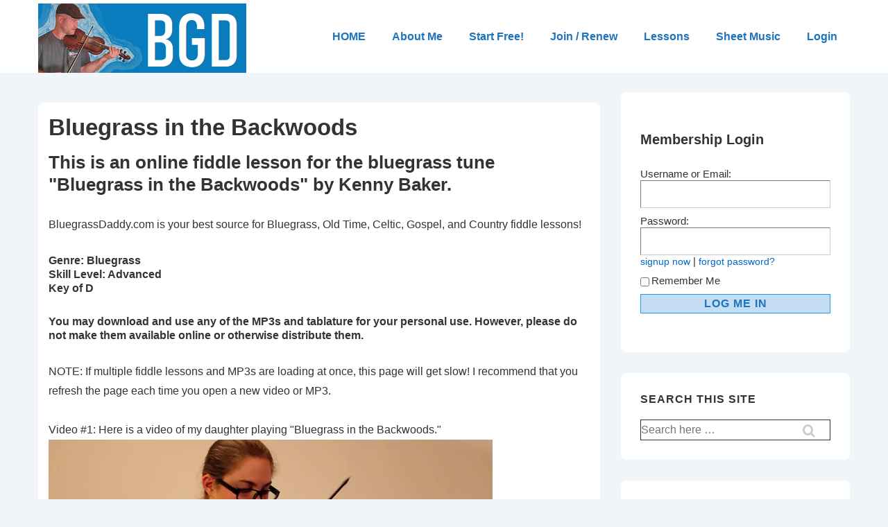

--- FILE ---
content_type: text/html; charset=UTF-8
request_url: https://player.vimeo.com/video/203045344?title=0&byline=0&portrait=0
body_size: 6666
content:
<!DOCTYPE html>
<html lang="en">
<head>
  <meta charset="utf-8">
  <meta name="viewport" content="width=device-width,initial-scale=1,user-scalable=yes">
  
  <link rel="canonical" href="https://player.vimeo.com/video/203045344">
  <meta name="googlebot" content="noindex,indexifembedded">
  
  
  <title>Bluegrass in the Backwoods on Vimeo</title>
  <style>
      body, html, .player, .fallback {
          overflow: hidden;
          width: 100%;
          height: 100%;
          margin: 0;
          padding: 0;
      }
      .fallback {
          
              background-color: transparent;
          
      }
      .player.loading { opacity: 0; }
      .fallback iframe {
          position: fixed;
          left: 0;
          top: 0;
          width: 100%;
          height: 100%;
      }
  </style>
  <link rel="modulepreload" href="https://f.vimeocdn.com/p/4.46.25/js/player.module.js" crossorigin="anonymous">
  <link rel="modulepreload" href="https://f.vimeocdn.com/p/4.46.25/js/vendor.module.js" crossorigin="anonymous">
  <link rel="preload" href="https://f.vimeocdn.com/p/4.46.25/css/player.css" as="style">
</head>

<body>


<div class="vp-placeholder">
    <style>
        .vp-placeholder,
        .vp-placeholder-thumb,
        .vp-placeholder-thumb::before,
        .vp-placeholder-thumb::after {
            position: absolute;
            top: 0;
            bottom: 0;
            left: 0;
            right: 0;
        }
        .vp-placeholder {
            visibility: hidden;
            width: 100%;
            max-height: 100%;
            height: calc(1080 / 1920 * 100vw);
            max-width: calc(1920 / 1080 * 100vh);
            margin: auto;
        }
        .vp-placeholder-carousel {
            display: none;
            background-color: #000;
            position: absolute;
            left: 0;
            right: 0;
            bottom: -60px;
            height: 60px;
        }
    </style>

    

    
        <style>
            .vp-placeholder-thumb {
                overflow: hidden;
                width: 100%;
                max-height: 100%;
                margin: auto;
            }
            .vp-placeholder-thumb::before,
            .vp-placeholder-thumb::after {
                content: "";
                display: block;
                filter: blur(7px);
                margin: 0;
                background: url(https://i.vimeocdn.com/video/617232541-73cd6e6a5731b4dae24898f6e0f66c7c35ad0c19e0294efbdf6171268cc27daf-d?mw=80&q=85) 50% 50% / contain no-repeat;
            }
            .vp-placeholder-thumb::before {
                 
                margin: -30px;
            }
        </style>
    

    <div class="vp-placeholder-thumb"></div>
    <div class="vp-placeholder-carousel"></div>
    <script>function placeholderInit(t,h,d,s,n,o){var i=t.querySelector(".vp-placeholder"),v=t.querySelector(".vp-placeholder-thumb");if(h){var p=function(){try{return window.self!==window.top}catch(a){return!0}}(),w=200,y=415,r=60;if(!p&&window.innerWidth>=w&&window.innerWidth<y){i.style.bottom=r+"px",i.style.maxHeight="calc(100vh - "+r+"px)",i.style.maxWidth="calc("+n+" / "+o+" * (100vh - "+r+"px))";var f=t.querySelector(".vp-placeholder-carousel");f.style.display="block"}}if(d){var e=new Image;e.onload=function(){var a=n/o,c=e.width/e.height;if(c<=.95*a||c>=1.05*a){var l=i.getBoundingClientRect(),g=l.right-l.left,b=l.bottom-l.top,m=window.innerWidth/g*100,x=window.innerHeight/b*100;v.style.height="calc("+e.height+" / "+e.width+" * "+m+"vw)",v.style.maxWidth="calc("+e.width+" / "+e.height+" * "+x+"vh)"}i.style.visibility="visible"},e.src=s}else i.style.visibility="visible"}
</script>
    <script>placeholderInit(document,  false ,  true , "https://i.vimeocdn.com/video/617232541-73cd6e6a5731b4dae24898f6e0f66c7c35ad0c19e0294efbdf6171268cc27daf-d?mw=80\u0026q=85",  1920 ,  1080 );</script>
</div>

<div id="player" class="player"></div>
<script>window.playerConfig = {"cdn_url":"https://f.vimeocdn.com","vimeo_api_url":"api.vimeo.com","request":{"files":{"dash":{"cdns":{"akfire_interconnect_quic":{"avc_url":"https://vod-adaptive-ak.vimeocdn.com/exp=1769700351~acl=%2Fb6cbb432-fb19-4057-93d7-614bff366b4c%2Fpsid%3Dbd8f7b6957aee10574e05756120fc0ce7fda61f2b1092f4f31780d44947c04ee%2F%2A~hmac=d8b45605f3aebd091096e4de0674401229bfd478e425a6e025a7a98546862b98/b6cbb432-fb19-4057-93d7-614bff366b4c/psid=bd8f7b6957aee10574e05756120fc0ce7fda61f2b1092f4f31780d44947c04ee/v2/playlist/av/primary/playlist.json?omit=av1-hevc\u0026pathsig=8c953e4f~vO6mX1LspLg_sepi-dVQp8h2ieVLi-UZrJxnaWbn74E\u0026r=dXM%3D\u0026rh=3huPly","origin":"gcs","url":"https://vod-adaptive-ak.vimeocdn.com/exp=1769700351~acl=%2Fb6cbb432-fb19-4057-93d7-614bff366b4c%2Fpsid%3Dbd8f7b6957aee10574e05756120fc0ce7fda61f2b1092f4f31780d44947c04ee%2F%2A~hmac=d8b45605f3aebd091096e4de0674401229bfd478e425a6e025a7a98546862b98/b6cbb432-fb19-4057-93d7-614bff366b4c/psid=bd8f7b6957aee10574e05756120fc0ce7fda61f2b1092f4f31780d44947c04ee/v2/playlist/av/primary/playlist.json?pathsig=8c953e4f~vO6mX1LspLg_sepi-dVQp8h2ieVLi-UZrJxnaWbn74E\u0026r=dXM%3D\u0026rh=3huPly"},"fastly_skyfire":{"avc_url":"https://skyfire.vimeocdn.com/1769700351-0x66e31e00785c93254820c38df45fdf0c356f1ddd/b6cbb432-fb19-4057-93d7-614bff366b4c/psid=bd8f7b6957aee10574e05756120fc0ce7fda61f2b1092f4f31780d44947c04ee/v2/playlist/av/primary/playlist.json?omit=av1-hevc\u0026pathsig=8c953e4f~vO6mX1LspLg_sepi-dVQp8h2ieVLi-UZrJxnaWbn74E\u0026r=dXM%3D\u0026rh=3huPly","origin":"gcs","url":"https://skyfire.vimeocdn.com/1769700351-0x66e31e00785c93254820c38df45fdf0c356f1ddd/b6cbb432-fb19-4057-93d7-614bff366b4c/psid=bd8f7b6957aee10574e05756120fc0ce7fda61f2b1092f4f31780d44947c04ee/v2/playlist/av/primary/playlist.json?pathsig=8c953e4f~vO6mX1LspLg_sepi-dVQp8h2ieVLi-UZrJxnaWbn74E\u0026r=dXM%3D\u0026rh=3huPly"}},"default_cdn":"akfire_interconnect_quic","separate_av":true,"streams":[{"profile":"119","id":"8d5421ff-448d-4928-a3d7-1e28b70f07a1","fps":30,"quality":"1080p"},{"profile":"165","id":"fc583dca-376a-46ce-b988-3bb1f6b3b261","fps":30,"quality":"540p"},{"profile":"164","id":"1028ca99-c36b-49b9-946f-e0c0625163a7","fps":30,"quality":"360p"},{"profile":"174","id":"88fb80be-43ca-4014-9b6f-6905afe9a284","fps":30,"quality":"720p"}],"streams_avc":[{"profile":"165","id":"fc583dca-376a-46ce-b988-3bb1f6b3b261","fps":30,"quality":"540p"},{"profile":"164","id":"1028ca99-c36b-49b9-946f-e0c0625163a7","fps":30,"quality":"360p"},{"profile":"174","id":"88fb80be-43ca-4014-9b6f-6905afe9a284","fps":30,"quality":"720p"},{"profile":"119","id":"8d5421ff-448d-4928-a3d7-1e28b70f07a1","fps":30,"quality":"1080p"}]},"hls":{"cdns":{"akfire_interconnect_quic":{"avc_url":"https://vod-adaptive-ak.vimeocdn.com/exp=1769700351~acl=%2Fb6cbb432-fb19-4057-93d7-614bff366b4c%2Fpsid%3Dbd8f7b6957aee10574e05756120fc0ce7fda61f2b1092f4f31780d44947c04ee%2F%2A~hmac=d8b45605f3aebd091096e4de0674401229bfd478e425a6e025a7a98546862b98/b6cbb432-fb19-4057-93d7-614bff366b4c/psid=bd8f7b6957aee10574e05756120fc0ce7fda61f2b1092f4f31780d44947c04ee/v2/playlist/av/primary/playlist.m3u8?omit=av1-hevc-opus\u0026pathsig=8c953e4f~9rkpNknb1gdv24ke4R44ERnm95uXz7_nhtCvGm-V3u0\u0026r=dXM%3D\u0026rh=3huPly\u0026sf=fmp4","origin":"gcs","url":"https://vod-adaptive-ak.vimeocdn.com/exp=1769700351~acl=%2Fb6cbb432-fb19-4057-93d7-614bff366b4c%2Fpsid%3Dbd8f7b6957aee10574e05756120fc0ce7fda61f2b1092f4f31780d44947c04ee%2F%2A~hmac=d8b45605f3aebd091096e4de0674401229bfd478e425a6e025a7a98546862b98/b6cbb432-fb19-4057-93d7-614bff366b4c/psid=bd8f7b6957aee10574e05756120fc0ce7fda61f2b1092f4f31780d44947c04ee/v2/playlist/av/primary/playlist.m3u8?omit=opus\u0026pathsig=8c953e4f~9rkpNknb1gdv24ke4R44ERnm95uXz7_nhtCvGm-V3u0\u0026r=dXM%3D\u0026rh=3huPly\u0026sf=fmp4"},"fastly_skyfire":{"avc_url":"https://skyfire.vimeocdn.com/1769700351-0x66e31e00785c93254820c38df45fdf0c356f1ddd/b6cbb432-fb19-4057-93d7-614bff366b4c/psid=bd8f7b6957aee10574e05756120fc0ce7fda61f2b1092f4f31780d44947c04ee/v2/playlist/av/primary/playlist.m3u8?omit=av1-hevc-opus\u0026pathsig=8c953e4f~9rkpNknb1gdv24ke4R44ERnm95uXz7_nhtCvGm-V3u0\u0026r=dXM%3D\u0026rh=3huPly\u0026sf=fmp4","origin":"gcs","url":"https://skyfire.vimeocdn.com/1769700351-0x66e31e00785c93254820c38df45fdf0c356f1ddd/b6cbb432-fb19-4057-93d7-614bff366b4c/psid=bd8f7b6957aee10574e05756120fc0ce7fda61f2b1092f4f31780d44947c04ee/v2/playlist/av/primary/playlist.m3u8?omit=opus\u0026pathsig=8c953e4f~9rkpNknb1gdv24ke4R44ERnm95uXz7_nhtCvGm-V3u0\u0026r=dXM%3D\u0026rh=3huPly\u0026sf=fmp4"}},"default_cdn":"akfire_interconnect_quic","separate_av":true},"progressive":[{"profile":"119","width":1920,"height":1080,"mime":"video/mp4","fps":30,"url":"https://vod-progressive-ak.vimeocdn.com/exp=1769700351~acl=%2Fvimeo-transcode-storage-prod-us-west1-h264-1080p%2F01%2F609%2F8%2F203045344%2F688655529.mp4~hmac=cf01baed9e5173fca7f619feb601260df5893170b0599a4fe3a2e8f246377600/vimeo-transcode-storage-prod-us-west1-h264-1080p/01/609/8/203045344/688655529.mp4","cdn":"akamai_interconnect","quality":"1080p","id":"8d5421ff-448d-4928-a3d7-1e28b70f07a1","origin":"gcs"},{"profile":"165","width":960,"height":540,"mime":"video/mp4","fps":30,"url":"https://vod-progressive-ak.vimeocdn.com/exp=1769700351~acl=%2Fvimeo-transcode-storage-prod-us-east1-h264-540p%2F01%2F609%2F8%2F203045344%2F688655530.mp4~hmac=2be313ca9d58d9190cd8f792501be46b3d9f60ad91019f7261eef0a364e5612c/vimeo-transcode-storage-prod-us-east1-h264-540p/01/609/8/203045344/688655530.mp4","cdn":"akamai_interconnect","quality":"540p","id":"fc583dca-376a-46ce-b988-3bb1f6b3b261","origin":"gcs"},{"profile":"164","width":640,"height":360,"mime":"video/mp4","fps":30,"url":"https://vod-progressive-ak.vimeocdn.com/exp=1769700351~acl=%2Fvimeo-prod-skyfire-std-us%2F01%2F609%2F8%2F203045344%2F688655526.mp4~hmac=b708ee84fc92be8fb49daa27febedd02904dc2d406994888f3f67a26e7b3e8e3/vimeo-prod-skyfire-std-us/01/609/8/203045344/688655526.mp4","cdn":"akamai_interconnect","quality":"360p","id":"1028ca99-c36b-49b9-946f-e0c0625163a7","origin":"gcs"},{"profile":"174","width":1280,"height":720,"mime":"video/mp4","fps":30,"url":"https://vod-progressive-ak.vimeocdn.com/exp=1769700351~acl=%2Fvimeo-transcode-storage-prod-us-central1-h264-720p%2F01%2F609%2F8%2F203045344%2F688655531.mp4~hmac=f3179ca4a92d660269e5fffa3b10c4c1f68b805ca4dac40d361dc6e52b6a122e/vimeo-transcode-storage-prod-us-central1-h264-720p/01/609/8/203045344/688655531.mp4","cdn":"akamai_interconnect","quality":"720p","id":"88fb80be-43ca-4014-9b6f-6905afe9a284","origin":"gcs"}]},"file_codecs":{"av1":[],"avc":["fc583dca-376a-46ce-b988-3bb1f6b3b261","1028ca99-c36b-49b9-946f-e0c0625163a7","88fb80be-43ca-4014-9b6f-6905afe9a284","8d5421ff-448d-4928-a3d7-1e28b70f07a1"],"hevc":{"dvh1":[],"hdr":[],"sdr":[]}},"lang":"en","referrer":"https://bluegrassdaddy.com/bluegrass-in-the-backwoods-fiddle-lesson/","cookie_domain":".vimeo.com","signature":"6dcba584ae32b50da563641d2dac37ec","timestamp":1769696751,"expires":3600,"thumb_preview":{"url":"https://videoapi-sprites.vimeocdn.com/video-sprites/image/cb5febbf-b00a-4766-a741-e4aa045f1baa.0.jpeg?ClientID=sulu\u0026Expires=1769700351\u0026Signature=243813ea6955e3c1ce7fe331e46656cce7151d86","height":2880,"width":4260,"frame_height":240,"frame_width":426,"columns":10,"frames":120},"currency":"USD","session":"099c4a1ba60a353206b4c2dc142600296dca519c1769696751","cookie":{"volume":1,"quality":null,"hd":0,"captions":null,"transcript":null,"captions_styles":{"color":null,"fontSize":null,"fontFamily":null,"fontOpacity":null,"bgOpacity":null,"windowColor":null,"windowOpacity":null,"bgColor":null,"edgeStyle":null},"audio_language":null,"audio_kind":null,"qoe_survey_vote":0},"build":{"backend":"31e9776","js":"4.46.25"},"urls":{"js":"https://f.vimeocdn.com/p/4.46.25/js/player.js","js_base":"https://f.vimeocdn.com/p/4.46.25/js","js_module":"https://f.vimeocdn.com/p/4.46.25/js/player.module.js","js_vendor_module":"https://f.vimeocdn.com/p/4.46.25/js/vendor.module.js","locales_js":{"de-DE":"https://f.vimeocdn.com/p/4.46.25/js/player.de-DE.js","en":"https://f.vimeocdn.com/p/4.46.25/js/player.js","es":"https://f.vimeocdn.com/p/4.46.25/js/player.es.js","fr-FR":"https://f.vimeocdn.com/p/4.46.25/js/player.fr-FR.js","ja-JP":"https://f.vimeocdn.com/p/4.46.25/js/player.ja-JP.js","ko-KR":"https://f.vimeocdn.com/p/4.46.25/js/player.ko-KR.js","pt-BR":"https://f.vimeocdn.com/p/4.46.25/js/player.pt-BR.js","zh-CN":"https://f.vimeocdn.com/p/4.46.25/js/player.zh-CN.js"},"ambisonics_js":"https://f.vimeocdn.com/p/external/ambisonics.min.js","barebone_js":"https://f.vimeocdn.com/p/4.46.25/js/barebone.js","chromeless_js":"https://f.vimeocdn.com/p/4.46.25/js/chromeless.js","three_js":"https://f.vimeocdn.com/p/external/three.rvimeo.min.js","vuid_js":"https://f.vimeocdn.com/js_opt/modules/utils/vuid.min.js","hive_sdk":"https://f.vimeocdn.com/p/external/hive-sdk.js","hive_interceptor":"https://f.vimeocdn.com/p/external/hive-interceptor.js","proxy":"https://player.vimeo.com/static/proxy.html","css":"https://f.vimeocdn.com/p/4.46.25/css/player.css","chromeless_css":"https://f.vimeocdn.com/p/4.46.25/css/chromeless.css","fresnel":"https://arclight.vimeo.com/add/player-stats","player_telemetry_url":"https://arclight.vimeo.com/player-events","telemetry_base":"https://lensflare.vimeo.com"},"flags":{"plays":1,"dnt":0,"autohide_controls":0,"preload_video":"metadata_on_hover","qoe_survey_forced":0,"ai_widget":0,"ecdn_delta_updates":0,"disable_mms":0,"check_clip_skipping_forward":0},"country":"US","client":{"ip":"18.221.144.146"},"ab_tests":{"cross_origin_texttracks":{"group":"variant","track":false,"data":null}},"atid":"902346617.1769696751","ai_widget_signature":"ee5773ee8f48c73a41f5040442e61bd31ef09d579d7e641eb064a4c693497e4c_1769700351","config_refresh_url":"https://player.vimeo.com/video/203045344/config/request?atid=902346617.1769696751\u0026expires=3600\u0026referrer=https%3A%2F%2Fbluegrassdaddy.com%2Fbluegrass-in-the-backwoods-fiddle-lesson%2F\u0026session=099c4a1ba60a353206b4c2dc142600296dca519c1769696751\u0026signature=6dcba584ae32b50da563641d2dac37ec\u0026time=1769696751\u0026v=1"},"player_url":"player.vimeo.com","video":{"id":203045344,"title":"Bluegrass in the Backwoods","width":1920,"height":1080,"duration":126,"url":"https://vimeo.com/203045344","share_url":"https://vimeo.com/203045344","embed_code":"\u003ciframe title=\"vimeo-player\" src=\"https://player.vimeo.com/video/203045344?h=5fc138436b\" width=\"640\" height=\"360\" frameborder=\"0\" referrerpolicy=\"strict-origin-when-cross-origin\" allow=\"autoplay; fullscreen; picture-in-picture; clipboard-write; encrypted-media; web-share\"   allowfullscreen\u003e\u003c/iframe\u003e","default_to_hd":0,"privacy":"anybody","embed_permission":"public","thumbnail_url":"https://i.vimeocdn.com/video/617232541-73cd6e6a5731b4dae24898f6e0f66c7c35ad0c19e0294efbdf6171268cc27daf-d","owner":{"id":18419828,"name":"John Cockman","img":"https://i.vimeocdn.com/portrait/86906430_60x60?subrect=16%2C15%2C276%2C275\u0026r=cover\u0026sig=30eda9a812ce96880486685bf54d43a3eb3a921e85045100c4ca55ac476009a5\u0026v=1\u0026region=us","img_2x":"https://i.vimeocdn.com/portrait/86906430_60x60?subrect=16%2C15%2C276%2C275\u0026r=cover\u0026sig=30eda9a812ce96880486685bf54d43a3eb3a921e85045100c4ca55ac476009a5\u0026v=1\u0026region=us","url":"https://vimeo.com/johncockman","account_type":"pro"},"spatial":0,"live_event":null,"version":{"current":null,"available":[{"id":663643284,"file_id":688624961,"is_current":true}]},"unlisted_hash":null,"rating":{"id":6},"fps":30,"channel_layout":"stereo","ai":0,"locale":""},"user":{"id":0,"team_id":0,"team_origin_user_id":0,"account_type":"none","liked":0,"watch_later":0,"owner":0,"mod":0,"logged_in":0,"private_mode_enabled":0,"vimeo_api_client_token":"eyJhbGciOiJIUzI1NiIsInR5cCI6IkpXVCJ9.eyJzZXNzaW9uX2lkIjoiMDk5YzRhMWJhNjBhMzUzMjA2YjRjMmRjMTQyNjAwMjk2ZGNhNTE5YzE3Njk2OTY3NTEiLCJleHAiOjE3Njk3MDAzNTEsImFwcF9pZCI6MTE4MzU5LCJzY29wZXMiOiJwdWJsaWMgc3RhdHMifQ.ggeoKxX_kcSAm1wWGE2kQeGwaadq-zraIx1ksS3yFmI"},"view":1,"vimeo_url":"vimeo.com","embed":{"audio_track":"","autoplay":0,"autopause":1,"dnt":0,"editor":0,"keyboard":1,"log_plays":1,"loop":0,"muted":0,"on_site":0,"texttrack":"","transparent":1,"outro":"link","playsinline":1,"quality":null,"player_id":"","api":null,"app_id":"","color":"00adef","color_one":"000000","color_two":"00adef","color_three":"ffffff","color_four":"000000","context":"embed.main","settings":{"auto_pip":1,"badge":0,"byline":0,"collections":0,"color":0,"force_color_one":0,"force_color_two":0,"force_color_three":0,"force_color_four":0,"embed":0,"fullscreen":1,"like":0,"logo":0,"playbar":1,"portrait":0,"pip":1,"share":0,"spatial_compass":0,"spatial_label":0,"speed":1,"title":0,"volume":1,"watch_later":0,"watch_full_video":1,"controls":1,"airplay":1,"audio_tracks":1,"chapters":1,"chromecast":1,"cc":1,"transcript":1,"quality":1,"play_button_position":0,"ask_ai":0,"skipping_forward":1,"debug_payload_collection_policy":"default"},"create_interactive":{"has_create_interactive":false,"viddata_url":""},"min_quality":null,"max_quality":null,"initial_quality":null,"prefer_mms":1}}</script>
<script>const fullscreenSupported="exitFullscreen"in document||"webkitExitFullscreen"in document||"webkitCancelFullScreen"in document||"mozCancelFullScreen"in document||"msExitFullscreen"in document||"webkitEnterFullScreen"in document.createElement("video");var isIE=checkIE(window.navigator.userAgent),incompatibleBrowser=!fullscreenSupported||isIE;window.noModuleLoading=!1,window.dynamicImportSupported=!1,window.cssLayersSupported=typeof CSSLayerBlockRule<"u",window.isInIFrame=function(){try{return window.self!==window.top}catch(e){return!0}}(),!window.isInIFrame&&/twitter/i.test(navigator.userAgent)&&window.playerConfig.video.url&&(window.location=window.playerConfig.video.url),window.playerConfig.request.lang&&document.documentElement.setAttribute("lang",window.playerConfig.request.lang),window.loadScript=function(e){var n=document.getElementsByTagName("script")[0];n&&n.parentNode?n.parentNode.insertBefore(e,n):document.head.appendChild(e)},window.loadVUID=function(){if(!window.playerConfig.request.flags.dnt&&!window.playerConfig.embed.dnt){window._vuid=[["pid",window.playerConfig.request.session]];var e=document.createElement("script");e.async=!0,e.src=window.playerConfig.request.urls.vuid_js,window.loadScript(e)}},window.loadCSS=function(e,n){var i={cssDone:!1,startTime:new Date().getTime(),link:e.createElement("link")};return i.link.rel="stylesheet",i.link.href=n,e.getElementsByTagName("head")[0].appendChild(i.link),i.link.onload=function(){i.cssDone=!0},i},window.loadLegacyJS=function(e,n){if(incompatibleBrowser){var i=e.querySelector(".vp-placeholder");i&&i.parentNode&&i.parentNode.removeChild(i);let a=`/video/${window.playerConfig.video.id}/fallback`;window.playerConfig.request.referrer&&(a+=`?referrer=${window.playerConfig.request.referrer}`),n.innerHTML=`<div class="fallback"><iframe title="unsupported message" src="${a}" frameborder="0"></iframe></div>`}else{n.className="player loading";var t=window.loadCSS(e,window.playerConfig.request.urls.css),r=e.createElement("script"),o=!1;r.src=window.playerConfig.request.urls.js,window.loadScript(r),r["onreadystatechange"in r?"onreadystatechange":"onload"]=function(){!o&&(!this.readyState||this.readyState==="loaded"||this.readyState==="complete")&&(o=!0,playerObject=new VimeoPlayer(n,window.playerConfig,t.cssDone||{link:t.link,startTime:t.startTime}))},window.loadVUID()}};function checkIE(e){e=e&&e.toLowerCase?e.toLowerCase():"";function n(r){return r=r.toLowerCase(),new RegExp(r).test(e);return browserRegEx}var i=n("msie")?parseFloat(e.replace(/^.*msie (\d+).*$/,"$1")):!1,t=n("trident")?parseFloat(e.replace(/^.*trident\/(\d+)\.(\d+).*$/,"$1.$2"))+4:!1;return i||t}
</script>
<script nomodule>
  window.noModuleLoading = true;
  var playerEl = document.getElementById('player');
  window.loadLegacyJS(document, playerEl);
</script>
<script type="module">try{import("").catch(()=>{})}catch(t){}window.dynamicImportSupported=!0;
</script>
<script type="module">if(!window.dynamicImportSupported||!window.cssLayersSupported){if(!window.noModuleLoading){window.noModuleLoading=!0;var playerEl=document.getElementById("player");window.loadLegacyJS(document,playerEl)}var moduleScriptLoader=document.getElementById("js-module-block");moduleScriptLoader&&moduleScriptLoader.parentElement.removeChild(moduleScriptLoader)}
</script>
<script type="module" id="js-module-block">if(!window.noModuleLoading&&window.dynamicImportSupported&&window.cssLayersSupported){const n=document.getElementById("player"),e=window.loadCSS(document,window.playerConfig.request.urls.css);import(window.playerConfig.request.urls.js_module).then(function(o){new o.VimeoPlayer(n,window.playerConfig,e.cssDone||{link:e.link,startTime:e.startTime}),window.loadVUID()}).catch(function(o){throw/TypeError:[A-z ]+import[A-z ]+module/gi.test(o)&&window.loadLegacyJS(document,n),o})}
</script>

<script type="application/ld+json">{"embedUrl":"https://player.vimeo.com/video/203045344?h=5fc138436b","thumbnailUrl":"https://i.vimeocdn.com/video/617232541-73cd6e6a5731b4dae24898f6e0f66c7c35ad0c19e0294efbdf6171268cc27daf-d?f=webp","name":"Bluegrass in the Backwoods","description":"This is \"Bluegrass in the Backwoods\" by \"John Cockman\" on Vimeo, the home for high quality videos and the people who love them.","duration":"PT126S","uploadDate":"2017-02-07T21:43:48-05:00","@context":"https://schema.org/","@type":"VideoObject"}</script>

</body>
</html>


--- FILE ---
content_type: text/css; charset=UTF-8
request_url: https://bluegrassdaddy.com/?ws_plugin__s2member_css=1&qcABC=1&ver=260127-220421-2377712616
body_size: 2996
content:
.ws-plugin--s2member-clearfix:before,.ws-plugin--s2member-clearfix:after{content:' ';display:table}.ws-plugin--s2member-clearfix::after{clear:both}div.ws-plugin--s2member-s-badge{text-align:center;margin:0 auto 0 auto}@-moz-keyframes ws-plugin--s2member-spin{from{-moz-transform:rotate(0deg)}to{-moz-transform:rotate(360deg)}}@-webkit-keyframes ws-plugin--s2member-spin{from{-webkit-transform:rotate(0deg)}to{-webkit-transform:rotate(360deg)}}@keyframes ws-plugin--s2member-spin{from{transform:rotate(0deg)}to{transform:rotate(360deg)}}button.ws-plugin--s2member-animate-processing:after{content:'';float:right;width:.8em;height:.8em;margin:.25em 0 0 .5em;border-radius:50%;border:1px dashed;-webkit-animation:ws-plugin--s2member-spin 1s linear infinite;animation:ws-plugin--s2member-spin 1s linear infinite}div.ws-plugin--s2member-password-strength{padding:3px;color:#000;background-color:#EEE;border-radius:3px;margin-top:3px}div.ws-plugin--s2member-password-strength-short{background-color:#FFA0A0}div.ws-plugin--s2member-password-strength-weak{background-color:#FFB78C}div.ws-plugin--s2member-password-strength-good{background-color:#FFEC8B}div.ws-plugin--s2member-password-strength-strong{background-color:#C3FF88}div.ws-plugin--s2member-password-strength-mismatch{background-color:#D6C1AB}div#content>div.mu_register,div#content>div.mu_register h2{margin:0;padding:0;width:100%}div#content>div.mu_register>form#setupform input[type="text"],div#content>div.mu_register>form#setupform input[type="email"],div#content>div.mu_register>form#setupform input[type="password"],div#content>div.mu_register>form#setupform input[type="submit"],div#content>div.mu_register>form#setupform textarea,div#content>div.mu_register>form#setupform select{width:100%;box-sizing:border-box;margin:5px 0 5px 0;font-size:16px}div#content>div.mu_register>form#setupform input[type="checkbox"],div#content>div.mu_register>form#setupform input[type="radio"]{margin:0 3px 0 0;vertical-align:middle}div#content>div.mu_register>form#setupform p.submit{margin-bottom:0}div#content>div.mu_register>form#setupform label{display:inline;cursor:pointer;margin:15px 0 0 0;font-weight:normal}div#content>div.mu_register>form#setupform label.ws-plugin--s2member-custom-reg-field-op-l{opacity:0.7;font-size:90%;vertical-align:middle}div#content>div.mu_register>form#setupform div.ws-plugin--s2member-custom-reg-field-divider-section{height:1px;border:0 solid;line-height:1px;margin:15px 0 15px 0;border-width:0 0 1px 0}div#content>div.mu_register>form#setupform div.ws-plugin--s2member-custom-reg-field-divider-section-title{border:0 solid;font-size:110%;margin:15px 0 15px 0;border-width:0 0 1px 0;padding:0 0 12px 0}div#content>div.mu_register>div.mu_alert{display:none}body.s2member-return-body{color:#000;font-size:14px;background:#CCC}body.s2member-return-body a{color:#333;text-decoration:none;border-bottom:1px dotted}body.s2member-return-body a:hover{color:#000}body.s2member-return-body *{font-family:'Trebuchet MS','Arial','Helvetica',sans-serif}body.s2member-return-body pre,body.s2member-return-body pre *,body.s2member-return-body code,body.s2member-return-body code *{font-family:'Monaco','Menlo','Consolas','Courier New',monospace}div.s2member-return-section{margin:20px auto 20px auto}div.s2member-return-header-section{padding:0;width:800px;font-size:120%}div.s2member-return-response-section{width:768px;padding:15px;background:#FFF;border:1px solid #666;border-radius:3px;box-shadow:1px 1px 0 #999,-1px -1px 1px #999}div.s2member-return-response-section div.s2member-return-continue{margin:20px auto 0 auto}div.s2member-return-response-section div.s2member-return-continue a{border:0;padding:8px;display:block;font-size:120%;text-align:center;background:#EEE;border:1px solid #999;border-radius:3px;box-shadow:1px 1px 3px #CCC,-1px -1px 3px #CCC}div.s2member-return-response-section div.s2member-return-continue a:hover,div.s2member-return-response-section div.s2member-return-continue a:active,div.s2member-return-response-section div.s2member-return-continue a:focus{color:#FFF;background:#151515;border:1px solid #FFF}div.s2member-return-support-section{padding:0;width:800px;text-align:center}div.s2member-return-support-section div.cc-reminder{padding:15px;text-align:center;background:#FFF;margin:20px auto 0 auto;border:1px solid #666;border-radius:3px;box-shadow:1px 1px 0 #999,-1px -1px 1px #999}div#ws-plugin--s2member-profile-saved{margin-bottom:15px;font-weight:bold;font-size:110%}form#ws-plugin--s2member-profile table{border:0;margin:0;width:100%}form#ws-plugin--s2member-profile table td{padding:7px 0 7px 0;border:0}form#ws-plugin--s2member-profile input[type="text"],form#ws-plugin--s2member-profile input[type="email"],form#ws-plugin--s2member-profile input[type="password"],form#ws-plugin--s2member-profile input[type="submit"],form#ws-plugin--s2member-profile textarea,form#ws-plugin--s2member-profile select{margin:0;width:100%;box-sizing:border-box}form#ws-plugin--s2member-profile input[type="checkbox"],form#ws-plugin--s2member-profile input[type="radio"]{margin:0 3px 0 0;vertical-align:middle}form#ws-plugin--s2member-profile label{display:inline;cursor:pointer;font-weight:normal}form#ws-plugin--s2member-profile label.ws-plugin--s2member-custom-reg-field-op-l{opacity:0.7;font-size:90%;vertical-align:middle}form#ws-plugin--s2member-profile input#ws-plugin--s2member-profile-password2{margin-top:5px}form#ws-plugin--s2member-profile div.ws-plugin--s2member-profile-field-divider-section{margin:0;height:1px;border:0 solid;line-height:1px;border-width:0 0 1px 0}form#ws-plugin--s2member-profile div.ws-plugin--s2member-profile-field-divider-section-title{margin:0;border:0 solid;font-size:110%;border-width:0 0 1px 0;padding:0 0 7px 0}body.profile.public div.ws-plugin--s2member-profile-field-4bp-divider-section{margin:0;height:1px;border:0 solid;line-height:1px;border-width:0 0 1px 0}body.profile.public div.ws-plugin--s2member-profile-field-4bp-divider-section-title{margin:0;padding:0;font-size:120%}body.registration form div#ws-plugin--s2member-custom-reg-fields-4bp-section{width:48%;float:right}body.registration form div#ws-plugin--s2member-custom-reg-fields-4bp-container{margin-right:7.5%}body.registration form div#ws-plugin--s2member-custom-reg-fields-4bp-section input[type="text"],body.registration form div#ws-plugin--s2member-custom-reg-fields-4bp-section input[type="email"],body.registration form div#ws-plugin--s2member-custom-reg-fields-4bp-section input[type="password"],body.registration form div#ws-plugin--s2member-custom-reg-fields-4bp-section textarea,body.registration form div#ws-plugin--s2member-custom-reg-fields-4bp-section select{width:100%;box-sizing:border-box}body.registration form div#ws-plugin--s2member-custom-reg-fields-4bp-section input[type="checkbox"],body.registration form div#ws-plugin--s2member-custom-reg-fields-4bp-section input[type="radio"]{margin:0 3px 0 0;vertical-align:middle}body.registration form div#ws-plugin--s2member-custom-reg-fields-4bp-section label.ws-plugin--s2member-custom-reg-field-op-l{opacity:0.7;font-size:90%;vertical-align:middle}body.registration form div#ws-plugin--s2member-custom-reg-fields-4bp-section div.ws-plugin--s2member-custom-reg-field-4bp-divider-section{height:1px;border:0 solid;line-height:1px;margin:10px 0 10px 0;border-width:0 0 1px 0}body.registration form div#ws-plugin--s2member-custom-reg-fields-4bp-section div.ws-plugin--s2member-custom-reg-field-4bp-divider-section-title{border:0 solid;font-size:120%;margin:10px 0 10px 0;border-width:0 0 1px 0;padding:0 0 7px 0}body.logged-in.profile.profile-edit form#profile-edit-form div.editfield input[type="text"],body.logged-in.profile.profile-edit form#profile-edit-form div.editfield input[type="email"],body.logged-in.profile.profile-edit form input.ws-plugin--s2member-profile-field-4bp[type="text"],body.logged-in.profile.profile-edit form input.ws-plugin--s2member-profile-field-4bp[type="password"],body.logged-in.profile.profile-edit form textarea.ws-plugin--s2member-profile-field-4bp,body.logged-in.profile.profile-edit form select.ws-plugin--s2member-profile-field-4bp{width:100%;box-sizing:border-box}body.logged-in.profile.profile-edit form input.ws-plugin--s2member-profile-field-4bp[type="checkbox"],body.logged-in.profile.profile-edit form input.ws-plugin--s2member-profile-field-4bp[type="radio"]{margin:0 3px 0 0;vertical-align:middle}body.logged-in.profile.profile-edit form label.ws-plugin--s2member-custom-reg-field-op-l{opacity:0.7;font-size:90%;vertical-align:middle}body.logged-in.profile.profile-edit form div.ws-plugin--s2member-profile-field-4bp-divider-section{height:1px;border:0 solid;line-height:1px;margin:10px 0 10px 0;border-width:0 0 1px 0}body.logged-in.profile.profile-edit form div.ws-plugin--s2member-profile-field-4bp-divider-section-title{border:0 solid;font-size:120%;margin:10px 0 10px 0;border-width:0 0 1px 0;padding:0 0 7px 0}div.ws-plugin--s2member-pro-login-widget>form input[type="text"],div.ws-plugin--s2member-pro-login-widget>form input[type="email"],div.ws-plugin--s2member-pro-login-widget>form input[type="password"],div.ws-plugin--s2member-pro-login-widget>form input[type="submit"],div.ws-plugin--s2member-pro-login-widget>form textarea,div.ws-plugin--s2member-pro-login-widget>form select{width:100%;box-sizing:border-box}div.ws-plugin--s2member-pro-login-widget>form input[type="checkbox"],div.ws-plugin--s2member-pro-login-widget>form input[type="radio"]{margin:0 3px 0 0;vertical-align:middle}div.ws-plugin--s2member-pro-login-widget-lost-password>a{font-size:90%;text-align:right}div.ws-plugin--s2member-pro-login-widget-username,div.ws-plugin--s2member-pro-login-widget-password,div.ws-plugin--s2member-pro-login-widget-remember-me,div.ws-plugin--s2member-pro-login-widget-submit{margin:10px 0 0 0}div.ws-plugin--s2member-pro-login-widget-profile-summary>a>img.avatar{float:right;padding:3px;margin:0 0 0 15px;border:1px solid #CCC;-moz-border-radius:4px;-webkit-border-radius:4px;border-radius:4px}div.ws-plugin--s2member-pro-login-widget-profile-summary-name{font-size:120%;font-weight:bold}table.ws-plugin--s2member-gift-codes>thead>tr>th{vertical-align:middle}table.ws-plugin--s2member-gift-codes>thead>tr>th.-code::before{vertical-align:middle;margin:0 .25em 0 0;display:inline-block;content:url('https://bluegrassdaddy.com/wp-content/plugins/s2member-pro/src/images/coupon-icon.png')}table.ws-plugin--s2member-gift-codes>tbody>tr>td.-code{font-family:'Menlo','Monaco','Consolas',monospace}table.ws-plugin--s2member-gift-codes>tbody>tr>td.-code>a{border:0;text-decoration:none}table.ws-plugin--s2member-gift-codes>tbody>tr>td.-status{font-variant:small-caps}div.ws-plugin--s2member-list,div.ws-plugin--s2member-list *{margin:0;padding:0;border:0}div.ws-plugin--s2member-list ul.ws-plugin--s2member-list-users,div.ws-plugin--s2member-list ul.ws-plugin--s2member-list-users li{list-style:none}div.ws-plugin--s2member-list ul.ws-plugin--s2member-list-users li:not(:first-child){margin-top:25px}div.ws-plugin--s2member-list div.ws-plugin--s2member-list-user-avatar{float:left;margin:0 25px 0 5px}div.ws-plugin--s2member-list div.ws-plugin--s2member-list-user-avatar a{opacity:0.8}div.ws-plugin--s2member-list div.ws-plugin--s2member-list-user-avatar a:hover{opacity:1}div.ws-plugin--s2member-list div.ws-plugin--s2member-list-user-avatar img{border-radius:5px 5px 0 0}div.ws-plugin--s2member-list div.ws-plugin--s2member-list-user-display-name{padding:10px 0 0 0}div.ws-plugin--s2member-list table.ws-plugin--s2member-list-user-fields,div.ws-plugin--s2member-list table.ws-plugin--s2member-list-user-fields>tbody>trdiv.ws-plugin--s2member-list table.ws-plugin--s2member-list-user-fields>tbody>tr>td{box-sizing:border-box}div.ws-plugin--s2member-list table.ws-plugin--s2member-list-user-fields{width:100%;table-layout:fixed;border:1px solid rgba(0,0,0,0.1);border-width:1px 0 0 1px;border-radius:5px 5px 0 0;border-collapse:separate;border-spacing:1px}div.ws-plugin--s2member-list table.ws-plugin--s2member-list-user-fields>tbody>tr:first-child>td:first-child{border-radius:5px 0 0 0}div.ws-plugin--s2member-list table.ws-plugin--s2member-list-user-fields>tbody>tr:first-child>td:last-child{border-radius:0 5px 0 0}div.ws-plugin--s2member-list table.ws-plugin--s2member-list-user-fields>tbody>tr>td,div.ws-plugin--s2member-list table.ws-plugin--s2member-list-user-fields>tbody>tr>td:hover{width:50%;max-width:50%;text-overflow:ellipsis;overflow:hidden;white-space:nowrap;padding:8px;color:#222;background:#EEE;border:1px solid rgba(0,0,0,0.1);border-width:0 1px 1px 0}div.ws-plugin--s2member-list table.ws-plugin--s2member-list-user-fields>tbody>tr:nth-child(even)>td,div.ws-plugin--s2member-list table.ws-plugin--s2member-list-user-fields>tbody>tr:nth-child(even)>td:hover{color:#2F2F2F;background:#DFDFDF}div.ws-plugin--s2member-list ul.ws-plugin--s2member-list-pagination{margin-top:25px}div.ws-plugin--s2member-list ul.ws-plugin--s2member-list-pagination,div.ws-plugin--s2member-list ul.ws-plugin--s2member-list-pagination li{list-style:none}div.ws-plugin--s2member-list ul.ws-plugin--s2member-list-pagination li{display:inline-block;margin:0 5px 0 5px}div.ws-plugin--s2member-list ul.ws-plugin--s2member-list-pagination li a{line-height:1;opacity:0.5;text-decoration:none;border-radius:.25em;border:1px solid;padding:.25em .5em;display:inline-block}div.ws-plugin--s2member-list ul.ws-plugin--s2member-list-pagination li a:hover{opacity:1}div.ws-plugin--s2member-list-search-box,div.ws-plugin--s2member-list-search-box *{margin:0;box-sizing:border-box}div.ws-plugin--s2member-list-search-box table,div.ws-plugin--s2member-list-search-box table>tbody,div.ws-plugin--s2member-list-search-box table>tbody>tr,div.ws-plugin--s2member-list-search-box table>tbody>tr>td{padding:0;border:0;width:100%}div.ws-plugin--s2member-list-search-box table>tbody>tr>td:first-child{width:78%;padding-right:2%;text-align:left;vertical-align:middle}div.ws-plugin--s2member-list-search-box table>tbody>tr>td:last-child{width:20%;text-align:right;vertical-align:middle}div.ws-plugin--s2member-list-search-box table>tbody>tr>td:first-child>input,div.ws-plugin--s2member-list-search-box table>tbody>tr>td:last-child>button{width:100%}form.s2member-pro-paypal-form{margin:0;padding:0;clear:both;display:block;text-align:left}div.s2member-pro-paypal-form-section{text-align:left;margin:25px 0 0 0}div.s2member-pro-paypal-form-section:first-child{margin-top:0}div.s2member-pro-paypal-form-options-section,div.s2member-pro-paypal-registration-form-description-section,div.s2member-pro-paypal-checkout-form-description-section,div.s2member-pro-paypal-sp-checkout-form-description-section,div.s2member-pro-paypal-form-coupon-section{display:none}div.s2member-pro-paypal-form-response-section{margin-top:0}div.s2member-pro-paypal-form-response-info,div.s2member-pro-paypal-form-response-error{border-radius:5px;color:#000;padding:10px 60px 10px 10px}div.s2member-pro-paypal-form-response-info a,div.s2member-pro-paypal-form-response-error a{color:#000;text-decoration:underline}div.s2member-pro-paypal-form-response-info{font-size:120%;border:1px solid #F1EADA;background:#FFC url('https://bluegrassdaddy.com/wp-content/plugins/s2member-pro/src/images/info-icon.png') no-repeat center right}div.s2member-pro-paypal-form-response-error{border:1px solid #FE8989;background:#FFD5D5 url('https://bluegrassdaddy.com/wp-content/plugins/s2member-pro/src/images/error-icon.png') no-repeat center right}div.s2member-pro-paypal-form-description-div{font-size:140%;font-family:'Monaco','Menlo','Consolas','Courier New',monospace}div.s2member-pro-paypal-form-section-title{font-size:150%;text-align:left;min-height:22px;margin:0 0 25px 0;border:1px solid;padding:10px 0 10px 0;border-width:0 0 1px 0;font-family:'Domine','Georgia',serif}div.s2member-pro-paypal-form-coupon-div>label>span::before{vertical-align:middle;margin:0 5px 0 0;display:inline-block;content:url('https://bluegrassdaddy.com/wp-content/plugins/s2member-pro/src/images/coupon-icon.png')}div.s2member-pro-paypal-form-registration-section-title{background:url('https://bluegrassdaddy.com/wp-content/plugins/s2member-pro/src/images/secure-icon.png') no-repeat center right}div.s2member-pro-paypal-form-custom-fields-section-title{background:url('https://bluegrassdaddy.com/wp-content/plugins/s2member-pro/src/images/details-icon.png') no-repeat center right}div.s2member-pro-paypal-form-billing-method-section-title{background:url('https://bluegrassdaddy.com/wp-content/plugins/s2member-pro/src/images/wallet-icon.png') no-repeat center right}div.s2member-pro-paypal-form-billing-address-section-title{background:url('https://bluegrassdaddy.com/wp-content/plugins/s2member-pro/src/images/address-icon.png') no-repeat center right}div.s2member-pro-paypal-form-captcha-section-title{background:url('https://bluegrassdaddy.com/wp-content/plugins/s2member-pro/src/images/captcha-icon.png') no-repeat center right}label.s2member-pro-paypal-form-card-type-label{width:14%;cursor:pointer;text-align:center;display:inline-block}label.s2member-pro-paypal-form-card-type-label.disabled{opacity:0.2;filter:alpha(opacity=20)}label.s2member-pro-paypal-update-form-card-type-label{width:16.5%}label.s2member-pro-paypal-form-card-type-label input[type="radio"]{margin-top:40px !important}label.s2member-pro-paypal-form-card-type-paypal-label{background:url('https://bluegrassdaddy.com/wp-content/plugins/s2member-pro/src/images/paypal-card.png') no-repeat top center}label.s2member-pro-paypal-form-card-type-visa-label{background:url('https://bluegrassdaddy.com/wp-content/plugins/s2member-pro/src/images/visa-card.png') no-repeat top center}label.s2member-pro-paypal-form-card-type-mastercard-label{background:url('https://bluegrassdaddy.com/wp-content/plugins/s2member-pro/src/images/mastercard-card.png') no-repeat top center}label.s2member-pro-paypal-form-card-type-amex-label{background:url('https://bluegrassdaddy.com/wp-content/plugins/s2member-pro/src/images/amex-card.png') no-repeat top center}label.s2member-pro-paypal-form-card-type-discover-label{background:url('https://bluegrassdaddy.com/wp-content/plugins/s2member-pro/src/images/discover-card.png') no-repeat top center}label.s2member-pro-paypal-form-card-type-maestro-label{background:url('https://bluegrassdaddy.com/wp-content/plugins/s2member-pro/src/images/maestro-card.png') no-repeat top center}label.s2member-pro-paypal-form-card-type-solo-label{background:url('https://bluegrassdaddy.com/wp-content/plugins/s2member-pro/src/images/solo-card.png') no-repeat top center}div.s2member-pro-paypal-form-submission-section-title{margin-bottom:0;background:url('https://bluegrassdaddy.com/wp-content/plugins/s2member-pro/src/images/arrow-icon.png') no-repeat center right}div.s2member-pro-paypal-form-section>div.s2member-pro-paypal-form-div{text-align:left;margin:15px 0 0 0}div.s2member-pro-paypal-form-section>div.s2member-pro-paypal-form-div input[type="text"],div.s2member-pro-paypal-form-section>div.s2member-pro-paypal-form-div input[type="email"],div.s2member-pro-paypal-form-section>div.s2member-pro-paypal-form-div input[type="password"],div.s2member-pro-paypal-form-section>div.s2member-pro-paypal-form-div textarea,div.s2member-pro-paypal-form-section>div.s2member-pro-paypal-form-div select{margin:0;padding:5px;width:100%;box-sizing:border-box}div.s2member-pro-paypal-form-section>div.s2member-pro-paypal-form-div input[type="checkbox"],div.s2member-pro-paypal-form-section>div.s2member-pro-paypal-form-div input[type="radio"]{margin:0 3px 0 0;vertical-align:middle}div.s2member-pro-paypal-form-section>div.s2member-pro-paypal-form-div label{display:inline;cursor:pointer;font-weight:normal}div.s2member-pro-paypal-form-section>div.s2member-pro-paypal-form-div label.s2member-pro-paypal-form-card-type-label{display:inline-block}div.s2member-pro-paypal-form-section>div.s2member-pro-paypal-form-div select.s2member-pro-paypal-card-expiration-month,div.s2member-pro-paypal-form-section>div.s2member-pro-paypal-form-div select.s2member-pro-paypal-card-expiration-year{width:50%;float:left;display:inline-block}div.s2member-pro-paypal-form-section>div.s2member-pro-paypal-form-div select.s2member-pro-paypal-card-expiration-year{width:49%;float:right;display:inline-block}div.s2member-pro-paypal-form-section>div.s2member-pro-paypal-form-div label.ws-plugin--s2member-custom-reg-field-op-l{opacity:0.7;font-size:90%;vertical-align:middle}div.s2member-pro-paypal-form-section>div.s2member-pro-paypal-form-custom-reg-field-divider-section{height:1px;border:0 solid;line-height:1px;border-width:0 0 1px 0}div.s2member-pro-paypal-form-section>div.s2member-pro-paypal-form-custom-reg-field-divider-section-title{border:0 solid;font-size:110%;border-width:0 0 1px 0;padding:0 0 12px 0}div.s2member-pro-paypal-form-section>div.s2member-pro-paypal-form-coupon-div input[type="text"]{margin:0;width:74%;vertical-align:middle;display:inline}div.s2member-pro-paypal-form-section>div.s2member-pro-paypal-form-coupon-div input[type="button"]{margin:0;width:25%;float:right;vertical-align:middle}div.s2member-pro-paypal-form-section>div.s2member-pro-paypal-form-ajax-tax-div>div,div.s2member-pro-paypal-form-section>div.s2member-pro-paypal-form-coupon-response-div>div{color:#446F5C;border-radius:5px;padding:5px 60px 5px 5px;border:1px solid #A9D6B6;background:#CCEED9 url('https://bluegrassdaddy.com/wp-content/plugins/s2member-pro/src/images/tax-icon.png') no-repeat center right}div.s2member-pro-paypal-form-section>div.s2member-pro-paypal-form-ajax-tax-div>div>img{border:0;width:16px;height:16px;margin:0 5px 0 0;background:transparent;vertical-align:middle}div.s2member-pro-paypal-form-section>div.s2member-pro-paypal-form-div input.s2member-pro-paypal-password2{margin-top:5px}div.s2member-pro-paypal-form-submission-section>div.s2member-pro-paypal-form-custom-reg-field-opt-in-div{float:left;max-width:70%}div.s2member-pro-paypal-form-submission-section>div.s2member-pro-paypal-form-submit-div{float:right}div.s2member-pro-paypal-form-submission-section>div.s2member-pro-paypal-form-submit-div>input[type="image"]{border:0}form.s2member-pro-stripe-form{margin:0;padding:0;clear:both;display:block;text-align:left}div.s2member-pro-stripe-form-section{text-align:left;margin:25px 0 0 0}div.s2member-pro-stripe-form-section:first-child{margin-top:0}div.s2member-pro-stripe-form-options-section,div.s2member-pro-stripe-registration-form-description-section,div.s2member-pro-stripe-checkout-form-description-section,div.s2member-pro-stripe-sp-checkout-form-description-section,div.s2member-pro-stripe-form-coupon-section{display:none}div.s2member-pro-stripe-form-response-section{margin-top:0}div.s2member-pro-stripe-form-response-info,div.s2member-pro-stripe-form-response-error{border-radius:5px;color:#000;padding:10px 60px 10px 10px}div.s2member-pro-stripe-form-response-info a,div.s2member-pro-stripe-form-response-error a{color:#000;text-decoration:underline}div.s2member-pro-stripe-form-response-info{font-size:120%;border:1px solid #F1EADA;background:#FFC url('https://bluegrassdaddy.com/wp-content/plugins/s2member-pro/src/images/info-icon.png') no-repeat center right}div.s2member-pro-stripe-form-response-error{border:1px solid #FE8989;background:#FFD5D5 url('https://bluegrassdaddy.com/wp-content/plugins/s2member-pro/src/images/error-icon.png') no-repeat center right}div.s2member-pro-stripe-form-description-div{font-size:140%;font-family:'Monaco','Menlo','Consolas','Courier New',monospace}div.s2member-pro-stripe-form-section-title{font-size:150%;text-align:left;min-height:22px;margin:0 0 25px 0;border:1px solid;padding:10px 0 10px 0;border-width:0 0 1px 0;font-family:'Domine','Georgia',serif}div.s2member-pro-stripe-form-coupon-div>label>span::before{vertical-align:middle;margin:0 5px 0 0;display:inline-block;content:url('https://bluegrassdaddy.com/wp-content/plugins/s2member-pro/src/images/coupon-icon.png')}div.s2member-pro-stripe-form-registration-section-title{background:url('https://bluegrassdaddy.com/wp-content/plugins/s2member-pro/src/images/secure-icon.png') no-repeat center right}div.s2member-pro-stripe-form-custom-fields-section-title{background:url('https://bluegrassdaddy.com/wp-content/plugins/s2member-pro/src/images/details-icon.png') no-repeat center right}div.s2member-pro-stripe-form-billing-method-section-title{background:url('https://bluegrassdaddy.com/wp-content/plugins/s2member-pro/src/images/wallet-icon.png') no-repeat center right}div.s2member-pro-stripe-form-billing-address-section-title{background:url('https://bluegrassdaddy.com/wp-content/plugins/s2member-pro/src/images/address-icon.png') no-repeat center right}div.s2member-pro-stripe-form-captcha-section-title{background:url('https://bluegrassdaddy.com/wp-content/plugins/s2member-pro/src/images/captcha-icon.png') no-repeat center right}div.s2member-pro-stripe-form-submission-section-title{margin-bottom:0;background:url('https://bluegrassdaddy.com/wp-content/plugins/s2member-pro/src/images/arrow-icon.png') no-repeat center right}div.s2member-pro-stripe-form-section>div.s2member-pro-stripe-form-div{text-align:left;margin:15px 0 0 0}div.s2member-pro-stripe-form-section>div.s2member-pro-stripe-form-div input[type="text"],div.s2member-pro-stripe-form-section>div.s2member-pro-stripe-form-div input[type="email"],div.s2member-pro-stripe-form-section>div.s2member-pro-stripe-form-div input[type="password"],div.s2member-pro-stripe-form-section>div.s2member-pro-stripe-form-div textarea,div.s2member-pro-stripe-form-section>div.s2member-pro-stripe-form-div select{margin:0;padding:5px;width:100%;box-sizing:border-box}div.s2member-pro-stripe-form-section>div.s2member-pro-stripe-form-div input[type="checkbox"],div.s2member-pro-stripe-form-section>div.s2member-pro-stripe-form-div input[type="radio"]{margin:0 3px 0 0;vertical-align:middle}div.s2member-pro-stripe-form-section>div.s2member-pro-stripe-form-div label{display:inline;cursor:pointer;font-weight:normal}div.s2member-pro-stripe-form-section>div.s2member-pro-stripe-form-div button.s2member-pro-stripe-form-source-token-button,div.s2member-pro-stripe-form-section>div.s2member-pro-stripe-form-div button.s2member-pro-stripe-form-source-token-button:hover,div.s2member-pro-stripe-form-section>div.s2member-pro-stripe-form-div button.s2member-pro-stripe-form-source-token-button:focus,div.s2member-pro-stripe-form-section>div.s2member-pro-stripe-form-div button.s2member-pro-stripe-form-source-token-button:active{margin:0;width:100%;height:46px;padding:10px;line-height:26px;text-align:left;vertical-align:middle;box-sizing:border-box;border:none;box-shadow:none;text-shadow:none;outline:none;color:inherit;cursor:pointer;background:rgba(0,0,0,0.05)}div.s2member-pro-stripe-form-section>label.s2member-pro-stripe-form-card-element-label:before{content:'';float:right;width:119px;height:24px;background:url('https://bluegrassdaddy.com/wp-content/plugins/s2member-pro/src/images/powered-by-stripe.png') no-repeat center right}div.s2member-pro-stripe-form-section>div.s2member-pro-stripe-form-div button.s2member-pro-stripe-form-source-token-button:focus,div.s2member-pro-stripe-form-section>div.s2member-pro-stripe-form-div button.s2member-pro-stripe-form-source-token-button:active{opacity:0.5}div.s2member-pro-stripe-form-section>div.s2member-pro-stripe-form-div button.s2member-pro-stripe-form-source-token-button>i,div.s2member-pro-stripe-form-section>div.s2member-pro-stripe-form-div button.s2member-pro-stripe-form-source-token-button>span{opacity:0.8;font-style:normal}div.s2member-pro-stripe-form-section>div.s2member-pro-stripe-form-div button.s2member-pro-stripe-form-source-token-button:hover>i,div.s2member-pro-stripe-form-section>div.s2member-pro-stripe-form-div button.s2member-pro-stripe-form-source-token-button:hover>span{opacity:1}div.s2member-pro-stripe-form-section>div.s2member-pro-stripe-form-div button.s2member-pro-stripe-form-source-token-button>span{text-decoration:none;border-bottom:1px dotted}div.s2member-pro-stripe-form-section>div.s2member-pro-stripe-form-div div.s2member-pro-stripe-form-source-token-summary{font-weight:bold;text-align:center}div.s2member-pro-stripe-form-section>div.s2member-pro-stripe-form-div label.ws-plugin--s2member-custom-reg-field-op-l{opacity:0.7;font-size:90%;vertical-align:middle}div.s2member-pro-stripe-form-section>div.s2member-pro-stripe-form-custom-reg-field-divider-section{height:1px;border:0 solid;line-height:1px;border-width:0 0 1px 0}div.s2member-pro-stripe-form-section>div.s2member-pro-stripe-form-custom-reg-field-divider-section-title{border:0 solid;font-size:110%;border-width:0 0 1px 0;padding:0 0 12px 0}div.s2member-pro-stripe-form-section>div.s2member-pro-stripe-form-coupon-div input[type="text"]{margin:0;width:74%;vertical-align:middle;display:inline}div.s2member-pro-stripe-form-section>div.s2member-pro-stripe-form-coupon-div input[type="button"]{margin:0;width:25%;float:right;vertical-align:middle}div.s2member-pro-stripe-form-section>div.s2member-pro-stripe-form-ajax-tax-div>div,div.s2member-pro-stripe-form-section>div.s2member-pro-stripe-form-coupon-response-div>div{color:#446F5C;-moz-border-radius:5px;-webkit-border-radius:5px;border-radius:5px;padding:5px 60px 5px 5px;border:1px solid #A9D6B6;background:#CCEED9 url('https://bluegrassdaddy.com/wp-content/plugins/s2member-pro/src/images/tax-icon.png') no-repeat center right}div.s2member-pro-stripe-form-section>div.s2member-pro-stripe-form-ajax-tax-div>div>img{border:0;width:16px;height:16px;margin:0 5px 0 0;background:transparent;vertical-align:middle}div.s2member-pro-stripe-form-section>div.s2member-pro-stripe-form-div input.s2member-pro-stripe-password2{margin-top:5px}div.s2member-pro-stripe-form-submission-section>div.s2member-pro-stripe-form-custom-reg-field-opt-in-div{float:left;max-width:70%}div.s2member-pro-stripe-form-submission-section>div.s2member-pro-stripe-form-submit-div{float:right}

--- FILE ---
content_type: application/javascript
request_url: https://bluegrassdaddy.com/wp-content/plugins/responsive-addons-pro/includes/megamenu/assets/mega-menu.js?ver=2.6.6
body_size: 412
content:
var $ = jQuery.noConflict(),
    $window = $(window);

$(document).on('ready', function () {
    "use strict";
    // Mega menu
    var windowWidth = $(window).width();
    if (windowWidth >= 768) {
        responsiveMegaMenu();
    }
});


function responsiveMegaMenu() {
    "use strict"
    renderMegaMenuWidth();

    if ($(window).width() < 767) {
        $('.megamenu').css({ 'display': 'block' })
        $('#site-navigation .megamenu-parent').find('.megamenu .children,.megamenu .sub-menu').css({ 'width': 'auto' });
    } else {
        $('.megamenu').css({ 'display': 'flex' })
        $("ul.megamenu > li").addClass("focus");
    }
}

function renderMegaMenuWidth() {
    
    let class_prefix = 'responsive-megamenu-width-';

    let $parent = $('#site-navigation .responsive-megamenu-parent')
    $parent.each(function() {
        var idValue     = $(this).attr('id');
        let menuIDClass = '.' + idValue
        $(menuIDClass).hover(function() {
            // Content Width.
            if( $(menuIDClass + '.responsive-megamenu-parent').hasClass(class_prefix + 'content') ) {

                let $siteHeader = $('.site-header > .container > .row'),
                $menuWidth        = $siteHeader.width(),
                $menuPosition     = $siteHeader.offset(),
                $menuItemPosition = $(this).offset(),
                $positionLeft     = $menuItemPosition.left - $menuPosition.left;


                $(this).find('.responsive-megamenu').css({ 'left': '-' + $positionLeft + 'px', 'width': $menuWidth });
                let $megaSubMenuOffset = $(this).find('.responsive-megamenu').offset();

                let $tabWidth = $(this).find('.responsive-megamenu > li').width();

                $(this).find('.responsive-megamenu .children, .responsive-megamenu .sub-menu').offset({ top: $megaSubMenuOffset.top });

                $(this).find('.responsive-megamenu .children, .responsive-megamenu .sub-menu').css({ 'width': $tabWidth });

            }
            // Menu Container.
            if( $(menuIDClass + '.responsive-megamenu-parent').hasClass(class_prefix + 'menu-container') ) {

                let $siteHeader = $('.site-header > .container #header-menu'),
                $menuWidth        = $siteHeader.width(),
                $menuPosition     = $siteHeader.offset(),
                $menuItemPosition = $(this).offset(),
                $positionLeft     = $menuItemPosition.left - $menuPosition.left;

                $(this).find('.responsive-megamenu').css({ 'left': '-' + $positionLeft + 'px', 'width': $menuWidth });

                $(this).find('.responsive-megamenu .children,.responsive-megamenu .sub-menu').css({ 'width': 'auto'});

            }
            // Full Width.
            if( $(menuIDClass + '.responsive-megamenu-parent').hasClass(class_prefix + 'full') ) {

                let $containerRow = $('.site-header > .container > .row')
                let $siteHeader   = $('#masthead.site-header'),
                $menuWidth        = $siteHeader.width(),
                $menuPosition     = $siteHeader.offset(),
                $menuItemPosition = $(this).offset(),
                $positionLeft     = $menuItemPosition.left - $menuPosition.left;

                $(this).find('.responsive-full-megamenu-wrapper').css({ 'left': '-' + $positionLeft + 'px', 'width': $menuWidth });

                let $tabWidth = $(this).find('.responsive-megamenu > li').width();

                $(this).find('.responsive-megamenu.sub-menu').css({ 'position': 'unset' });
                $(this).find('.responsive-megamenu.sub-menu').css({ 'width': $containerRow.width() });
                $(this).find('.responsive-megamenu.sub-menu').css({ 'margin': '0 auto' });
                $(this).find('.responsive-megamenu .children,.responsive-megamenu .sub-menu').css({ 'width': $tabWidth });

            }
            // Full Stretch Width.
            if( $(menuIDClass + '.responsive-megamenu-parent').hasClass(class_prefix + 'full-stretched') ) {

                let $siteHeader = $('#masthead.site-header'),
                $menuWidth        = $siteHeader.width(),
                $menuPosition     = $siteHeader.offset(),
                $menuItemPosition = $(this).offset(),
                $positionLeft     = $menuItemPosition.left - $menuPosition.left;

                $(this).find('.responsive-megamenu').css({ 'left': '-' + $positionLeft + 'px', 'width': $menuWidth });

                let $tabWidth = $(this).find('.responsive-megamenu > li').width();

                $(this).find('.responsive-megamenu .children,.responsive-megamenu .sub-menu').css({ 'width': $tabWidth });

            }
            // Custom Width.
            if( $(menuIDClass + '.responsive-megamenu-parent').hasClass(class_prefix + 'custom') ) {

                let $siteHeader = $('.site-header > .container #header-menu'),
                $menuWidth      = $siteHeader.width()

                let customWidth = $('#site-navigation ' + menuIDClass + '.responsive-megamenu-parent').data('custom-width');
                customWidth     = ( undefined !== customWidth ) ? customWidth : 600;

                let renderedWidth = customWidth - $menuWidth;

                $(this).find('.responsive-megamenu').css({ 'left': '-' + renderedWidth + 'px', 'width': customWidth });

                let $tabWidth = $(this).find('.responsive-megamenu > li').width();

                $(this).find('.responsive-megamenu .children,.responsive-megamenu .sub-menu').css({ 'width': $tabWidth });

            }
        }, function(){
            if( $(menuIDClass + '.responsive-megamenu-parent').hasClass(class_prefix + 'full') ) {
                $(this).find('.responsive-megamenu.sub-menu').css({ 'position': 'absolute' });
            }
            $(this).find('.responsive-megamenu').css({ 'left': '-99999em' });
        })
    });

}